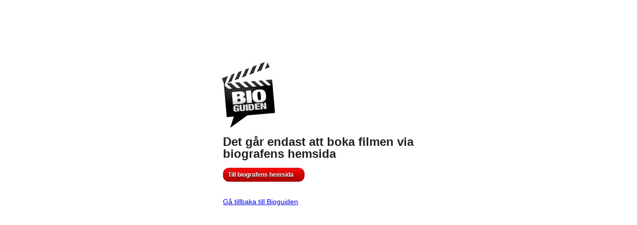

--- FILE ---
content_type: text/css
request_url: https://bioguiden.se/css/screen_170425.css
body_size: 26506
content:
/*
	Includer
---------------------------------------- */

@import url("reset_151124.css");
@import url("structure_170425.css");
@import url("header_151124.css");
@import url("sidebar_151124.css");
@import url("scroll_151124.css");
@import url("slider_151124.css");
@import url("accessibility_151124.css");
@import url("textbuttons_151124.css");


/*	Clear Method
---------------------------------------------*/
.clear {
	clear:both;
}
.clearfix {
	display:inline-table;
	/* Hides from IE-mac \*/
	height: 1%;
	display: block;
	/* End hide from IE-mac */
}
html>body .clearfix {
	height:auto;
}
.clearfix:after {
	content:".";
	clear:both;
	display:block;
	height:0;
	visibility:hidden;
}



/*
	Startsidan = Search
----------------------------------------------- */

.error {color:red;font-weight:700;}
.success {color:green;font-weight:700;}
#RegularExprSendTo {display:none;}
#RequiredSendTo {display:none;}

#startsearch {
	background:#000;
	border:1px solid #c9c7c7;
	margin:5px 0;
	width:718px
	}

#startsearch h1 {
	color:#fff;
	font-size:1.5em;
	font-weight:bold;
	margin:1px 0 5px;
	padding:4px 0 0;
	}

#startsearch fieldset#advanced {
/*	background:#000 url(../img/advancedSearch_bg.gif) top right repeat-y; */
	background-color:#000;
	float:left;
	padding:5px 0 10px 14px;
	width:526px
	}

#startsearch fieldset#advanced select {
	background:#fff;
	float:left;
	font-size:1.2em;
	font-weight:700;
	line-height:1.8em;
	margin:0 24px 0 0;
	border:1px solid #c9c7c7;
	}


#startsearch fieldset#advanced .sortera {
	float:left;
	margin:2px 0 0;
	}

#startsearch #simple {
	float:right;
	padding:5px 0 7px 14px;
	width:164px;
	}

#startsearch #simple fieldset {
	border:0;
	margin:4px 0 0;
	}

#startsearch #simple input {
	background:#fff;
	border:0;
	color:#000;
	font:700 1.2em Arial, Helvetica, Verdana, sans-serif;
	padding:1px 2px;
	width:113px;
	}

#startsearch #simple input.search_button {
	background:#000;
	border:0;
	height:16px;
	margin:0 0 2px 8px;
	padding:0;
	vertical-align:bottom;
	width:16px;
    background-image: url("../img/buttons/search.gif");
	}




#header #simple {
	float:left;
    left:740px;
    position:absolute;
	}

#header #simple fieldset {
	border:0;
	margin:0 0 0 0;
}

#header #simple input {
	background:#fff;
	border:1px solid #c9c7c7;
	font:700 1.2em Arial, Helvetica, Verdana, sans-serif;
	padding:1px 2px;
	width:113px;

	}

#header #simple .buttonBlue {
    margin-left:6px;
	}

#header #simple legend {
	color:#000;
	font-size:1.3em;
	font-weight:bold;
	margin:1px 0 5px;
	padding:4px 0 0;
	}

#header #simple h1 {
	color:#000;
	font-size:1.3em;
	font-weight:bold;
	margin:1px 0 5px;
	padding:4px 0 0;
	}


#BioJustNuTitles {
    border-collapse: unset;
}

#BioJustNuTitles td {
    vertical-align: top;
    border-bottom: 1px solid #A6A4A4;
    border-right: 1px solid #A6A4A4;
    cursor:pointer;
}

#BioJustNuTitles td a.button {
    text-decoration: none;
    color: black;
    font-weight: 800;
    font-size: 1.1em;
    background-color: #D1D1D1;
    padding:6px;
    display:block;
    
}
#BioJustNuTitles td a.selectedbutton {
    text-decoration: none;
    color: black;
    font-weight: 800;
    font-size: 1.1em;
    background-color: #FFFFFF;
    padding: 6px;
    display: block;
}
#BioJustNuTitles td a.button:hover {
    background-color: #FFFFFF;
}
#BioJustNuTitles td a.button:focus {
    background-color: #FFA902;
}
#BioJustNuTitles td a.selectedbutton:focus {
    background-color: #FFFFFF;
}




/*
	Undersidor = Filmfokus & Biografer
----------------------------------------------- */
#subPage {
    background: #fff url(../img/subPage_bg.gif) repeat-y;
    padding: 0 1px;
}

.subPageTop {
	background:#cdcdcd url(../img/subPage_top_bg.gif) no-repeat;
	display:block;
	height:3px;
	overflow:hidden;
	}

.subPageHeadline {
	background:url(../img/subPageHeadline_bg.gif) repeat-x;
	}

#subPage h1 {
	float:left;
	font-size:16px;
	height:19px;
	padding:4px 0 3px 14px;
	padding-top:8px;
	width:500px;
	font-weight:bold;
	}


/*
	Filmfokus
----------------------------------------------- */

a.oversikt:link,#subPage a.oversikt:visited,#subPage a.oversikt:hover {
	background:url(../img/circle_arrow_up.gif) center right no-repeat;
	color:#000;
	float:right;
	font-size:1.2em;
	font-weight:700;
	margin:6px 14px 0 0;
	padding:1px 23px 0 0;
	text-align:right;
	text-decoration:none;
	}

#subPage .filmFokusExt {
	background:#fff url(../img/startpuff_footer_bg.gif) left bottom repeat-x;
	padding:7px 0 0px 15px;
	}

#subPage .filmFokusExt ul.view {
	float:left;
	list-style:none;
	margin:0 0 7px;
	}
#subPage .filmFokusExt ul.view li {
	display:inline;
	margin:0 14px 0 0;
	}

#subPage .filmFokusExt ul.sti {
	float:left;
	list-style:none;
	margin:0 0 7px;
	}
#subPage .filmFokusExt ul.sti li {
	display:inline;
	margin:0 14px 0 0;
	}


#subPage .filmFokusExt ul.tipsa {
	float:right;
	list-style:none;
	margin:0 0 7px;
	}

#subPage .filmFokusExt ul.tipsa li {
	display:inline;
	margin:0 14px 0 0;
	}

#subPage #oversikt {
	padding:20px 14px;
	}

#subPage .oversikt_headline {
	border-top:1px solid #c9c7c7;
	background:url(../img/oversikt_headline.gif) 0 8px no-repeat;
	height:38px;
	padding:9px 0 0;
	display:block;
	}

#subPage #oversikt h2 {
	font-size:12px;
	line-height:12px;
	margin:0 0 3px;
	font-weight:bold;
	}

#subPage #oversikt #filminformation {
	color:#212121;
	float:left;
	font-size:1.2em;
	line-height:1.2em;
	width:300px;
	}

#subPage #oversikt #filminformation p {
	margin:0 0 15px;
	}

#subPage #oversikt #filminformation ul {
	list-style:none;
	margin:0 0 15px;
	}

#subPage #oversikt #forestallningar {
	float:right;
	width:370px;
	}

#subPage #oversikt fieldset {
	border:0;
	margin:0 0 6px;
	}

#subPage #oversikt fieldset select {
	background:#fff;
	float:left;
	font-size:1.2em;
	font-weight:700;
	line-height:1.8em;
	width:171px;
	margin-right:6px;
	margin-bottom:6px;
	}

#subPage #oversikt fieldset select.city {
	margin:0 12px 0 0;
	}

#subPage #oversikt #forestallningar .foregaende {
	display:block;
	float:left;
	margin:6px 0 14px;
	}

#subPage #oversikt #forestallningar .nasta {
	display:block;
	float:right;
	margin:6px 21px 14px 0;
	}

#subPage #oversikt #notification {
	color:red;
	}

#subPage #oversikt #x360 {
	background:#fff;
	width:365px;
	position:relative;
    padding-top:12px;
	}

#subPage #oversikt #x360 table {
	border-collapse:collapse;
	border-spacing:0;
	font-size:1.2em;
	line-height:1.2em;
	width:365px;
	border: 1px solid #e9e9e9;
}

#subPage #oversikt #x360 table caption {
	display:none;
	}

#subPage #oversikt #x360 .popupcontent {
	position: absolute;   
	visibility: hidden;   
	left: 20px;
	background-color:#fff;   
	border:1px solid #000;   
	padding:5px;
	z-index:99;
    font-weight : normal;
}
	
#subPage #oversikt #x360 table .boka {
	right:11px;
	position:absolute;
	}

#subPage #oversikt #x360 table td {
	vertical-align:top;
    padding:2px;
    align-content:center;
    text-align: left;
    font-weight : bold;
	}

#subPage #oversikt #x360 table tr.odd {
	background:#f7f7f7 url(../img/biotoppen_odd.gif) left bottom repeat-x;
	}


/*
	Om Bioguiden =omBioguiden
---------------------------------------- */

#omBioguiden {
	padding:14px;
	}

#omBioguiden .text {
	float:left;
	width:327px;
	}

#omBioguiden .text h2 {
	font-size:1.2em;
	}

#omBioguiden .text p {
	font-size:1.2em;
	line-height:1.2em;
	padding-bottom:13px;
	}

#omBioguiden .logotype {
	float:left;
	margin-left:70px;
	}


/*
	Tillg�nglig Bio = tillgangligBio
---------------------------------------- */

#tillgangligBio {
	padding:14px;
	}

#tillgangligBio .text {
	float:left;
	width:80%;
    padding-left:14px;
	}

#tillgangligBio .text p {
	font-size:1.4em;
	line-height:1.2em;
	padding-bottom:13px;
	}
#tillgangligBio .text h1 {
  	float:left;
	width:100%;
      padding-left:0px;
    margin-bottom:3px;
	}
#tillgangligBio .text h2 {
	float:left;
	width:100%;
    padding-left:0px;
    margin-bottom:3px;
	}
#tillgangligBio .text h3 {
	font-size:1.4em;
	line-height:1.4em;
    font-weight:normal;    
	}
#tillgangligBio .text li {
	font-size:1.4em;
	line-height:1.4em;
	}
#tillgangligBio .text ol {   
        list-style-type: decimal; 
        margin-left:24px;
	}

#subPage #tillgangligBio {
	padding:20px 0;
}

#subPage #tillgangligBio table {
	border-collapse:collapse;
	border-spacing:0;
	width:100%;
	}

#subPage #tillgangligBio table caption {
	display:none;
	}

#subPage #tillgangligBio table td {
	vertical-align:top;
}

#subPage #tillgangligBio table td img.banner {
	margin:14px 21px 14px 0;
	}

#subPage #tillgangligBio table td h2 {
	font-size:1.4em;
	font-weight:700;
	padding:11px 0 0;
	}
#subPage #tillgangligBio table td.banner {
    padding-left:30px; 
    width:160px;
	}
#subPage #tillgangligBio table td.text {
    padding-left:0px;
    width:100%;
	}
#subPage #tillgangligBio table td.link {
    	font-size:1.2em;
    padding-right:27px;
    padding-left:36px;
	vertical-align:top;
    width:110px;
	}

#subPage #tillgangligBio table td p {
	padding:14px 0;
	}

#subPage #tillgangligBio table td ul {
	padding:14px 0;
	}

#subPage #tillgangligBio table tr.odd {
	background:#f7f7f7 url(../img/biotoppen_odd.gif) left bottom repeat-x;
	}



#subPage #tillgangligBio table.main {
	border-collapse:collapse;
	border-spacing:0;
    margin-left:14px;
    margin-top:10px;
	}

#subPage #tillgangligBio table.main caption {
	display:none;
	}

#subPage #tillgangligBio table.main td {
	vertical-align:top;
	}

#subPage #tillgangligBio table.main td.icon {
	width:60px;
}

#subPage #tillgangligBio table.main td.link {
    font-size:1.4em;
    padding-left:7px;
	vertical-align:top;
}


/*
	Biotoppen
---------------------------------------- */

#subPage #biotoppen {
	padding:20px 0;
}

#subPage #biotoppen.kommande {
	padding:0;
}

#subPage #biotoppen.kommande h2.red {
	color:#cc0000;
}
	
#subPage #biotoppen div.months {
	width:500px;
	height:30px;
	margin-left:30px;
}

#subPage #biotoppen div.months span {
	background:url(../img/monthDelimiter.gif) 0 3px no-repeat;
	height:5px;
	width:1px;
	margin-left:2px;
}

#subPage #biotoppen div.months a {
	font-size:1.2em;
	color:#000;
	font-weight:bold;
	text-decoration:none;
    margin-right:17px;
}

#subPage #biotoppen div.months a:hover, #subPage #biotoppen div.months a.selected {
	color:#000;
	text-decoration:none;
}

#subPage #biotoppen table {
	border-collapse:collapse;
	border-spacing:0;
	font-size:1.2em;
	line-height:1.2em;
	width:400px;
	}

#subPage #biotoppen table caption {
	display:none;
	}

#subPage #biotoppen table th {
	vertical-align:top;
	}

#subPage #biotoppen table td {
	vertical-align:top;
	}


#subPage #biotoppen table h2.placement {
	font-size:60px;
	height:64px;
	line-height:60px;
	margin-top:28px;
	padding:0 0 14px 24px;
	width:66px;
	font-weight:bold;
	}

#subPage #biotoppen table h3.oldplacement {
	color:#8c8c8c;
	font-size:17px;
	height:22px;
	line-height:17px;
	margin-top:55px;
	width:58px;
	font-weight:bold;
	}

#subPage #biotoppen table td img.banner {
	margin:14px 21px 14px 0;
	}

#subPage #biotoppen table td h3 {
	font-size:1em;
	font-weight:700;
	padding:11px 0 0;
	}

#subPage #biotoppen table td p {
	padding:14px 0;
	width:250px;
	}

#subPage #biotoppen table td p.kommande {
	padding:14px 0;
	width:350px;
	}

#subPage #biotoppen table tr.odd {
	background:#f7f7f7 url(../img/biotoppen_odd.gif) left bottom repeat-x;
	}

#subPage #biotoppen table ul {
	list-style:none;
	padding:39px 0 0 27px;
	width:122px;
	}

#subPage #biotoppen.kommande table ul {
	padding-top:27px;
	}





/*
	notification
---------------------------------------- */

#notification {
	background:#fff url(../img/subPage_bg.gif) repeat-y;
	padding: 0px 1px;
	padding-bottom: 5px;
	margin: 0px 0px 15px 0px;
	}
	
#notification h1 {
	float:left;
	font-size:16px;
	height:19px;
	padding:4px 0 5px 14px;
	padding-top:8px;
	width:500px;
	font-weight:bold;
	color: Red;
	}

#notification #notice {
	font-size:12px;
	padding: 0px 14px 3px  14px;
	padding-left: 14px;
	font-weight:bold;
	color: Red;
	}
	


/*
	Biografer
---------------------------------------- */

#biografsearch {
	background:#000;
	padding:14px;
	}

#biografsearch h2 {
	color:#fff;
	font-size:1.2em;
	}

#biografsearch fieldset {
	border:0;
	}

#biografsearch select {
	line-height:1.8em;
	margin:5px 0 0;
	width:153px;
	background:#fff;
	font-size:1.2em;
	font-weight:700;
	border:1px solid #c9c7c7;
	}

#biografsearch #search {
	background:#fff;
	border:0;
	font-size:1.1em;
	margin:5px 0 0;
	padding:1px 3px;
	width:140px;
	}
#biografsearch #search_button {
	height:16px;
	margin:0 0 6px 7px;
	vertical-align:middle;
	width:16px;
	}

#biografsearch .omrade {
	float:left;
	margin-right:13px;
	width:153px
	}

#biografsearch .biograf {
	float:left;
	width:153px
	}	

#biografsearch .snabbsok {
	float:right;
    padding-right:30px
	}	

#biografinformation {
	background:#f7f7f7;
	padding:14px;
	}

#biografinformation #clipregion {
	float:left;
	width:145px;
	height:126px;
	}

#biografinformation #biografinfo {
	float:left;
	margin-left:39px;
	}

#biografinformation a.arrowRightLink {
	background:url(../img/link_arrow.gif) 0 4px no-repeat;
	color:#000;
	display:block;
	font-weight:700;
	padding-left:11px;
	text-decoration:none;
    margin-bottom:4px;
	}

#biografinformation h3 {
	font-size:1.6em;
	margin-bottom:13px;
	}

#biografinformation #biografadress {
	float:left;
	font-size:1.2em;
	margin-right:44px;
	}

#biografinformation #biografadress address {
	font-style:normal;
	}

#biografinformation #biografstorlek {
	float:left;
	font-size:1.2em
	}
.bioDisplay {
	background:url(../img/searchResults_line.gif) left bottom repeat-x;
	margin:0 0 2px;
	padding:0 0 15px;
	}
#biografinformation .biografinfo {
	clear:both;
	width:100%;
	padding-top:10px;
	}

.bioDisplay .toogleList {
	float:right;
	margin:8px 0 0;
	text-align:right;
	}

.bioDisplay .toogleList .arrowDownLink {
	background:url(../img/detaljerad_arrow.gif) 0 5px no-repeat;
	color:#000;
	font-size:1.2em;
	font-weight:700;
	padding-left:10px;
	text-decoration:none;
	}


.bioDisplay .toogleList #extend.enkel {
	background:url(../img/enkel_arrow.gif) 0 5px no-repeat;
	}


/*-----------------------------------------------------------------------------
Search
-----------------------------------------------------------------------------*/
#searchpage h1 {
	background:#000 url(../img/search_h1_bg.gif) no-repeat;
	font-size:15px;
	padding:8px 0 7px 14px;
	color:#fff;
	font-weight:bold;
	}

#sortera {
	background:#fff;
	border:1px solid #c9c7c7;
	border-bottom:0;
	padding:9px 14px 14px 14px;
	width:690px
	}

.y124 {
	float:left;
	font-size:1.2em;
	margin:0 15px 0 0 !important;
	display:block;
	}

.y124 .jScrollPaneTrack {
	background:url(../img/ScrollPaneTrack_124.gif) 5px 0 no-repeat
	}

.y124 {
	margin:0;
	padding:0;
	}

.y124 span {
	display:block;
	width:148px;
	height:16px;
	overflow:hidden;
	margin:0;
	padding:0;
	}

.y124 a:link,
.y124 a:visited {
	color:#212121;
	display:block;
	text-decoration:none;
	}

.y124 a:hover {
	background:#c5daf0 url(../img/sidebar_li_a_bg.gif) left top repeat-x;
	color:#000;
	}
	
.y124 span.active {
	background:#bfd7f1 url(../img/link_arrow.gif) 139px 4px no-repeat;
	}

.y124 span.active a:hover {
	background:#afc9e6 url(../img/link_arrow.gif) 139px 4px no-repeat;
	}


.fritext #MovieFilterText {
	background:#fff;
	border:1px solid #000;
	margin:2px 0 3px;
	padding:1px 2px;
	width:120px;
	font:700 1.2em Arial, Helvetica, Verdana, sans-serif;
	}
.fritext #MovieFilterText:focus {
    color: #000;
    font-weight:bold;
	}
.fritext #DoSearchButton {
	margin:6px 0 0 2px;
	width:33px;
	}
.sortera h2,.fritext h2,.omrade h2,.genre h2,.biograf h2 {
	font-size:1.2em;
	font-weight:bold;
	margin:0 0 4px;
	padding:0 0 1px;
	}


#searchpage .omrade {
	float:left;
	margin-right:13px;
	width:143px
	}

#searchpage .biograf {
	float:left;
	margin-right:13px;
	width:143px
	}	

#searchpage .genre {
	float:left;
	margin-right:33px;
	width:143px
	}	

#searchpage .fritext {
	float:right;
	}	

#searchpage select {
	line-height:1.8em;
	margin:5px 0 0;
	width:143px;
	background:#fff;
	font-size:1.2em;
	font-weight:700;
	border:1px solid #c9c7c7;
	}

/*
	Date
-----------------------------------------*/

#date {
	background:#fff url(../img/startpuff_footer_bg.gif) left bottom repeat-x;
	padding:7px 0 4px 15px;
	border-top:1px solid #c9c7c7;	
	border-left:1px solid #c9c7c7;
	border-right:1px solid #c9c7c7;
    	font-size:1.2em;
	}

#date select {
	line-height:1.8em;
	font-family: Arial, Verdana, Tahoma, sans-serif;
	font-weight:700;
    font-size: 1.0em;
	border:1px solid #c9c7c7;
	margin-right:10px;
	}

#date a {
	color:#000;
	text-decoration:none;
	font-weight:bold;
	}

#date a:hover {
	text-decoration:underline;
	}


/*-----------------------------------------------------------------------------
Search result
-----------------------------------------------------------------------------*/
#searchResults {
	background:#fff url(../img/searchResults_bg.gif) left bottom repeat-x;
	border:1px solid #c9c7c7;
	border-bottom:0;
	padding:14px;
	width:690px
	}
#searchResults .noresultDisplay {
	margin:0;
	padding:0;
	}
#searchResults .searchDisplay {
	background:url(../img/searchResults_line.gif) left bottom repeat-x;
	padding:0 0 15px;
	}
#searchResults .searchDisplay .toogleList {
	float:right;
	margin:18px 0 0;
	text-align:right
	}
#searchResults .searchDisplay .toogleList .arrowDownLink {
	background:url(../img/detaljerad_arrow.gif) 0 5px no-repeat;
	color:#000;
	font-size:1.2em;
	font-weight:700;
	padding-left:10px;
	text-decoration:none
	}
#searchResults .searchDisplay .toogleList #extend.enkel {
	background:url(../img/enkel_arrow.gif) 0 5px no-repeat;
	}
#searchResults .headlines {
	float:left;
	width:450px
	}
#searchResults .headlines h1 {
	font-size:1.8em;
	font-weight:bold;
	color:#0064D3;
    margin-bottom:6px;
	}
#searchResults .headlines h3 {
	font-size:1.2em;
	margin-top:2px;
	font-weight:normal;
    font-style: italic;
	}
#searchResults .noresult {
	float:left;
	width:500px
	}
#searchResults .noresult h1 {
	font-size:1.4em;
	font-weight:bold;
    margin-bottom:6px;
	color:#000;
	}
#searchResults .noresult p {
	font-size:1.2em;
	font-weight:normal;
	color:#000;
	}
#SearchResultPanel h1 {
	font-size:1.4em;
	font-weight:bold;
    margin-bottom:6px;
	color:#000;
	}
#SearchResultPanel p {
	font-size:1.2em;
	font-weight:normal;
	color:#000;
	}
	
	
#searchResults .resultat a, #searchResults .resultat span {
	float:right;
}
#searchResults .resultat .col1 {
	width:80px;
		font-size:1.2em;
}
#searchResults .resultat .col2 {
	width:110px;
		font-size:1.2em;
}
#searchResults .resultat .col3 {
	margin-right:20px;
		font-size:1.2em;
}
#searchResults .resultat .col4 {
	text-align: right;
		font-size:1.2em;
}


	
#searchResults .resultat ul {
	margin: 3px 0 0 0;
	}
#searchResults .resultat ul li {
	display:block;
	float:left;
	font-size:1.2em;
	list-style:none;
	text-align:left;
	padding:0;
	margin:0;
	}
#searchResults .resultat ul li.first {
	width:340px;
	color:#000;
	float:left;
	font-size:1.2em;
	font-weight:700;
	margin:0 0 0 1px;
	text-decoration:none;
}
#searchResults .resultat ul li.second {
	width:70px;
	font-size:1.2em;
}
#searchResults .resultat ul li.third {
	width:70px;
    font-size:1.2em;
}
#searchResults .resultat ul li.fourth {
    padding-left:15px;
	width:70px;
	text-align: right;
	}
#searchResults .resultat ul li.fifth {
	width:70px;
	text-align: right;
    float:right;
	}
#searchResults a.toggle {
	color:#000;
	float:left;
	font-size:1.0em;
	font-weight:700;
	margin:0 0 0 1px;
	text-decoration:none;
	}
#searchResults a.hover {
	text-decoration: underline;
	}
.resultat {
	padding:5px 0;
	}
.detaljerat_content {
	display:none;
	background:url(../img/searchResults_line.gif) left bottom repeat-x;
	float:left;
	font-size:1.2em;
    padding:20px 0;
	width:100%;
	margin-top:3px;
	margin-bottom:7px;
	}





#searchResults .open .detaljerat_content {
	display:block;
	}
.detaljerat_content img.banner {
	float:left;
	width:150px;
	height:90px;
    padding-left:18px
	}
.detaljerat_content p {
	float:left;
	font-size:1.0em;
	padding-left:20px;
	width:478px
	}
	
.detaljerat_content div.imgCol {
	float:left;
	width:170px;
	padding-top:4px;
    padding-left:6px;
}

.detaljerat_content div.imgCol img {
	float:none;
}






.detaljerat_content div.contentCol {
	float:left;
	width:478px;
	font-size:1.0em;
    padding-left:20px;
}

.detaljerat_content div.contentCol p {
	padding:0;
	float:none;
	width:auto;
}

.detaljerat_content div.contentCol h2 {
	font-size:1.0em;
	font-weight:bold;
	margin-top:20px;
}

.detaljerat_content div.contentCol ul {
	margin:10px 0 !important;
	padding:0;
	background:#fff;
	list-style:none;
	float:none !important;
}
.detaljerat_content div.contentCol ul li {
	float:none !important;
	height:20px;
	display:block;
	background:#fff;
	font-size:1em !important;
	padding:0 2px !important;
	padding-top:2px !important;
}

.detaljerat_content div.contentCol ul li.even {
	background:#e9e9e9;
}


/* Content = moviePosterBig (banner)
---------------------------------------- */
#moviePosterBig {
	background:#fff url(../img/moviePosterBig_bg.gif) left bottom repeat-x;
	border:1px solid #c9c7c7;
	border-bottom:0;
	padding:14px 15px;
	width:688px
	}

/*
	SMS
----------------------------------------------- */
#phone {
	color:#686868;
	font-size:1.2em;
	font-weight:700;
	float:left;
	margin-left:70px;
	}
#smsHolder {
	padding-left:12px;
	padding-right:9px;
	padding-top:17px;
	width:200px;
	padding-bottom:37px;
	background:url(../img/sms_bubble.gif) no-repeat;
	}
#smsHolder p {
	padding-bottom:10px;
		}
#sms  {
	border:1px solid #cdcbcb;
	width:157px;
	}
#send  {
	vertical-align:bottom;
	margin-left:4px;
	}

/*
	Tipsa
----------------------------------------------- */
.filmFokusExt ul#tipsa{
	float:right;
	margin-right:20px;
    font-size: 1.1em;
	}

.filmFokusExt .tipsa  {
	margin-top:15px;
	margin-left:-100px;
	width:150px;
	left:10px;
	position:absolute;
	z-index:200;
	}

.filmFokusExt ul#tipsa li{
	position:absolute;
	margin-left:-50px;
	}

.filmFokusExt .tipsa div {
	background:url(../img/bubble_bg.gif) left bottom repeat-y;
	line-height:1.2em;
	padding:3px 10px;
	}

.filmFokusExt .tipsa label {
	display:block;
	margin-top:10px;
	}

.filmFokusExt .tipsa .top {
	background:url(../img/bubble_top_tipsa.gif) left top repeat-y;

	height:13px;
	overflow:hidden;
	display:block;
	padding:3px 0 0;
	}

.filmFokusExt .tipsa .bottom {
	background:url(../img/bubble_bottom_tipsa.gif) left top no-repeat;
	height:2px;
	overflow:hidden;
	display:block;
	padding:3px 0pt 10px;
	}

.filmFokusExt .tipsa div .input {
	border:1px solid #c9c7c7;
	font-family:arial, tahoma, verdana, sans-serif;
	font-size:1em;
	margin:0 0 6px;
	padding:1px 2px;
	width:124px;
	}

.filmFokusExt .tipsa div .input:focus  {
	    outline: 2px solid #FFA902;
	}

.filmFokusExt .tipsa input#field {
	vertical-align:middle;
	}

.filmFokusExt .tipsa .skicka {
	margin:6px 0 0 78px;
	}
.filmFokusExt .tipsa2  {
	margin-top:15px;
	margin-left:-100px;
	width:150px;
	left:10px;
	position:absolute;
	z-index:200;
	}

.filmFokusExt .tipsa2 div {
	background:url(../img/bubble_bg.gif) left bottom repeat-y;
	line-height:1.2em;
	padding:3px 10px;
	}
.filmFokusExt .tipsa2 .top {
	background:url(../img/bubble_top_tipsa.gif) left top repeat-y;
	height:13px;
	overflow:hidden;
	display:block;
	padding:3px 0 0;
	}

.filmFokusExt .tipsa2 .bottom {
	background:url(../img/bubble_bottom_tipsa.gif) left top no-repeat;
	height:2px;
	overflow:hidden;
	display:block;
	padding:3px 0pt 10px;
	}
.snabbsok {
	width:180px;
	margin-left:53px;
	float:left;
	}	
.snabbsok input {
	background:#fff;
	border:1px solid #D6D4D4;
	margin:6px 0 0;
	padding:0 2px;
	width:140px;
	font-size:1.2em;
	font-weight:700;
	}
.snabbsok ul li {
	padding:0 4px !important;
	font-size:11px;
	border-bottom:1px solid #ccc;
	}
.fritext ul li {
	padding:0 4px !important;
	font-size:11px;
	border-bottom:1px solid #ccc;
	}
.startbox label {padding-left:12px;}
.startbox .lista label {padding-left:0;}

img.bookingButton {
	width:auto;
	height:auto;
}

#biografrepertoire {
	/*overflow:auto;*/
	width:100%;
	position:relative;
	}

#biografrepertoire .popupcontent {
	position: absolute;   
	visibility: hidden;   
	left: 20px;
	border:1px solid #CCC;   
	background-color:#F9F9F9;   
	border:1px solid #333;   
	padding:5px;
	z-index:99;
	}
	




/*
	Auto complete modul styling
----------------------------------------------- */
.AutoExtender
  {
    width: 238px !important;
    margin: 0px !important;
    background-color: #FFA902;
    border-left: 1px solid #000;
    border-right: 1px solid #000;
    border-bottom: 1px solid #000;
    border-top: 1px solid #000;
    text-align: left;
    left: 0px;
    list-style-type: none;
	font:700 1.3em Arial, Helvetica, Verdana, sans-serif;
    line-height: 1.6em;
  }
 .AutoExtenderList
 {
    border-top: dotted 1px #000;
    cursor: pointer;
    width: 232px;
    color: #000;
    padding-left:3px;
    padding-right:3px;
 }
.AutoExtenderHighlight
{
    border-top: dotted 1px #000;
    color: #FFA902;
    background-color: #000;
    cursor: pointer;
    width: 232px;
    padding-left:3px;
    padding-right:3px;
}

--- FILE ---
content_type: text/css
request_url: https://bioguiden.se/css/textbuttons_151124.css
body_size: 714
content:
/*
	Arrows (contained within buttons)
---------------------------------------- */

.arrowBlue_right {
    width:12px;
    height:12px;
    /*background-image: url("../img/buttons/backgrounds/arrowRight_blue.gif");
    background-position: right bottom;
    background-repeat:no-repeat;*/
}
.arrowBlue_left {
    width:12px;
    height:12px;
    /*background-image: url("../img/buttons/backgrounds/arrowLeft_blue.gif");
    background-position: left bottom;
    background-repeat:no-repeat;*/
}
.arrowRed_right {
    width:12px;
    height:12px;
    /*background-image: url("../img/buttons/backgrounds/arrowRight_red.gif");
    background-position: right bottom;
    background-repeat:no-repeat;*/
}
.arrowGrey_right {
    width:12px;
    height:12px;
    /*background-image: url("../img/buttons/backgrounds/arrowRight_grey.gif");
    background-position: right bottom;
    background-repeat:no-repeat;*/
}
.arrowGrey_left {
    width:12px;
    height:12px;
    /*background-image: url("../img/buttons/backgrounds/arrowLeft_grey.gif");
    background-position: left bottom;
    background-repeat:no-repeat;*/
}


/*
	Blue buttons
---------------------------------------- */

.buttonBlue {
	background:-webkit-gradient(linear, left top, left bottom, color-stop(0.05, #0077ff), color-stop(1, #004a9f));
	background:-moz-linear-gradient(top, #0077ff 5%, #004a9f 100%);
	background:-webkit-linear-gradient(top, #0077ff 5%, #004a9f 100%);
	background:-o-linear-gradient(top, #0077ff 5%, #004a9f 100%);
	background:-ms-linear-gradient(top, #0077ff 5%, #004a9f 100%);
	background:linear-gradient(to bottom, #0077ff 5%, #004a9f 100%);
	filter:progid:DXImageTransform.Microsoft.gradient(startColorstr='#0077ff', endColorstr='#004a9f',GradientType=0);
	background-color:#0077ff;
	-moz-border-radius:12px;
	-webkit-border-radius:12px;
	border-radius:12px;
	display:inline-block;
	cursor:pointer;
	color:#ffffff;
	font-family:Arial;
	font-size:12px;
	font-weight:bold;
	padding:1px 10px;
	text-decoration:none;
	text-shadow:0px 1px 0px #000000;
    white-space:nowrap;
}
.buttonBlue:hover {
	background:-webkit-gradient(linear, left top, left bottom, color-stop(0.05, #004a9f), color-stop(1, #0077ff));
	background:-moz-linear-gradient(top, #004a9f 5%, #0077ff 100%);
	background:-webkit-linear-gradient(top, #004a9f 5%, #0077ff 100%);
	background:-o-linear-gradient(top, #004a9f 5%, #0077ff 100%);
	background:-ms-linear-gradient(top, #004a9f 5%, #0077ff 100%);
	background:linear-gradient(to bottom, #004a9f 5%, #0077ff 100%);
	filter:progid:DXImageTransform.Microsoft.gradient(startColorstr='#004a9f', endColorstr='#0077ff',GradientType=0);
	background-color:#004a9f;
}
.buttonBlue:active {
	position:relative;
	top:1px;
}
.buttonBlue:focus {
    background:none;
	background-color:#FFA902;
    line-height:1.2em;
    color: black;
	text-shadow:none;
}

.button_bevaka {
	background:-webkit-gradient(linear, left top, left bottom, color-stop(0.05, #0077ff), color-stop(1, #004a9f));
	background:-moz-linear-gradient(top, #0077ff 5%, #004a9f 100%);
	background:-webkit-linear-gradient(top, #0077ff 5%, #004a9f 100%);
	background:-o-linear-gradient(top, #0077ff 5%, #004a9f 100%);
	background:-ms-linear-gradient(top, #0077ff 5%, #004a9f 100%);
	background:linear-gradient(to bottom, #0077ff 5%, #004a9f 100%);
	filter:progid:DXImageTransform.Microsoft.gradient(startColorstr='#0077ff', endColorstr='#004a9f',GradientType=0);
	background-color:#0077ff;
	-moz-border-radius:12px;
	-webkit-border-radius:12px;
	border-radius:12px;
    display:inline-block;
	cursor:pointer;
	color:#ffffff;
	font-family:Arial;
	font-size:12px;
	font-weight:bold;
	padding:1px 10px;
	text-decoration:none;
	text-shadow:0px 1px 0px #000000;
    white-space:nowrap;
}
.button_bevaka:hover {
	background:-webkit-gradient(linear, left top, left bottom, color-stop(0.05, #004a9f), color-stop(1, #0077ff));
	background:-moz-linear-gradient(top, #004a9f 5%, #0077ff 100%);
	background:-webkit-linear-gradient(top, #004a9f 5%, #0077ff 100%);
	background:-o-linear-gradient(top, #004a9f 5%, #0077ff 100%);
	background:-ms-linear-gradient(top, #004a9f 5%, #0077ff 100%);
	background:linear-gradient(to bottom, #004a9f 5%, #0077ff 100%);
	filter:progid:DXImageTransform.Microsoft.gradient(startColorstr='#004a9f', endColorstr='#0077ff',GradientType=0);
	background-color:#004a9f;
}
.button_bevaka:active {
	position:relative;
	top:1px;
}
.button_bevaka:focus {
    background:none;
	background-color:#FFA902;
    color: black;
	text-shadow:none;
}

.thickbox {
	background:-webkit-gradient(linear, left top, left bottom, color-stop(0.05, #0077ff), color-stop(1, #004a9f));
	background:-moz-linear-gradient(top, #0077ff 5%, #004a9f 100%);
	background:-webkit-linear-gradient(top, #0077ff 5%, #004a9f 100%);
	background:-o-linear-gradient(top, #0077ff 5%, #004a9f 100%);
	background:-ms-linear-gradient(top, #0077ff 5%, #004a9f 100%);
	background:linear-gradient(to bottom, #0077ff 5%, #004a9f 100%);
	filter:progid:DXImageTransform.Microsoft.gradient(startColorstr='#0077ff', endColorstr='#004a9f',GradientType=0);
	background-color:#0077ff;
	-moz-border-radius:12px;
	-webkit-border-radius:12px;
	border-radius:12px;
    display:inline-block;
	cursor:pointer;
	color:#ffffff;
	font-family:Arial;
	font-size:12px;
	font-weight:bold;
	padding:1px 10px;
	text-decoration:none;
	text-shadow:0px 1px 0px #000000;
    white-space:nowrap;
}
.thickbox:hover {
	background:-webkit-gradient(linear, left top, left bottom, color-stop(0.05, #004a9f), color-stop(1, #0077ff));
	background:-moz-linear-gradient(top, #004a9f 5%, #0077ff 100%);
	background:-webkit-linear-gradient(top, #004a9f 5%, #0077ff 100%);
	background:-o-linear-gradient(top, #004a9f 5%, #0077ff 100%);
	background:-ms-linear-gradient(top, #004a9f 5%, #0077ff 100%);
	background:linear-gradient(to bottom, #004a9f 5%, #0077ff 100%);
	filter:progid:DXImageTransform.Microsoft.gradient(startColorstr='#004a9f', endColorstr='#0077ff',GradientType=0);
	background-color:#004a9f;
}
.thickbox:active {
	position:relative;
	top:1px;
}
.thickbox:focus {
    background:none;
	background-color:#FFA902;
    color: black;
	text-shadow:none;
}

/*
	Red buttons
---------------------------------------- */

.buttonRed {
	background:-webkit-gradient(linear, left top, left bottom, color-stop(0.05, #f40d0d), color-stop(1, #a60101));
	background:-moz-linear-gradient(top, #f40d0d 5%, #a60101 100%);
	background:-webkit-linear-gradient(top, #f40d0d 5%, #a60101 100%);
	background:-o-linear-gradient(top, #f40d0d 5%, #a60101 100%);
	background:-ms-linear-gradient(top, #f40d0d 5%, #a60101 100%);
	background:linear-gradient(to bottom, #f40d0d 5%, #a60101 100%);
	filter:progid:DXImageTransform.Microsoft.gradient(startColorstr='#f40d0d', endColorstr='#a60101',GradientType=0);
	background-color:#f40d0d;
	-moz-border-radius:12px;
	-webkit-border-radius:12px;
	border-radius:12px;
   	display:inline-block;
	cursor:pointer;
	color:#ffffff;
	font-family:Arial;
	font-size:12px;
	font-weight:bold;
	padding:1px 10px;
	text-decoration:none;
	text-shadow:0px 1px 0px #000000;
    white-space:nowrap;
}
.buttonRed:hover {
	background:-webkit-gradient(linear, left top, left bottom, color-stop(0.05, #a60101), color-stop(1, #f40d0d));
	background:-moz-linear-gradient(top, #a60101 5%, #f40d0d 100%);
	background:-webkit-linear-gradient(top, #a60101 5%, #f40d0d 100%);
	background:-o-linear-gradient(top, #a60101 5%, #f40d0d 100%);
	background:-ms-linear-gradient(top, #a60101 5%, #f40d0d 100%);
	background:linear-gradient(to bottom, #a60101 5%, #f40d0d 100%);
	filter:progid:DXImageTransform.Microsoft.gradient(startColorstr='#a60101', endColorstr='#f40d0d',GradientType=0);
	background-color:#a60101;
}
.buttonRed:active {
	position:relative;
	top:1px;
}
.buttonRed:focus {
    background:none;
	background-color:#FFA902;
    color: black;
	text-shadow:none;
}

/*
	Grey buttons (disabled buttons)
---------------------------------------- */
.buttonGrey {

	background-color:#F7F7F7;
	-moz-border-radius:12px;
	-webkit-border-radius:12px;
    border: 1px solid #D3D3D3;
	border-radius:12px;
   	display:inline-block;
	cursor:pointer;
	color:#000000;
	font-family:Arial;
	font-size:12px;
	font-weight:bold;
	padding:0px 9px;
	text-decoration:none;
	text-shadow: none;
    white-space:nowrap;
    cursor: default;
}
